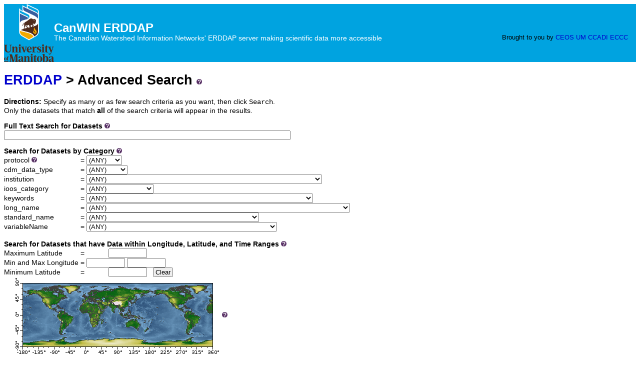

--- FILE ---
content_type: text/html;charset=UTF-8
request_url: https://canwinerddap.ad.umanitoba.ca/erddap/search/advanced.html?page=1&itemsPerPage=1000
body_size: 65987
content:
<!DOCTYPE html>
<html lang="en-US">
<head>
<meta charset="UTF-8">
<title>ERDDAP - Advanced Search</title>
<link rel="shortcut icon" href="https://CanWINerddap.ad.umanitoba.ca/erddap/images/favicon.ico">
<link href="https://CanWINerddap.ad.umanitoba.ca/erddap/images/erddap2.css" rel="stylesheet" type="text/css">
<meta name="viewport" content="width=device-width, initial-scale=1">
</head>
<body>
<table class="compact nowrap" style="width:100%; background-color:#00A3E0;"> 
  <tr> 
    <td style="text-align:center; width:80px;"><a rel="bookmark"
      href="https://canwin-datahub.ad.umanitoba.ca/"><img 
      title="Canadian Watershed Information Network, University of Manitoba" 
      src="https://CanWINerddap.ad.umanitoba.ca/erddap/images/UM_Logo_100.png" alt="UM Logo"
      style="vertical-align:middle;"></a></td> 
    <td style="text-align:left; font-size:x-large; color:#FFFFFF; ">
      <strong>CanWIN ERDDAP</strong>
      <br><small><small><small>The Canadian Watershed Information Networks' ERDDAP server making scientific data more accessible</small></small></small>
      </td> 
    <td style="text-align:right; font-size:small;"> 
       &nbsp; &nbsp;
      <br>Brought to you by 
      <a title="Centre for Earth Observation Science" rel="bookmark"
      href="https://umanitoba.ca/earth-observation-science/">CEOS</a>   
      <a title="University of Manitoba" rel="bookmark"
      href="http://www.umanitoba.ca">UM</a>
      <a title="Canadian Consortium for Data Interoperability" rel="bookmark"
      href="http://www.ccadi.org">CCADI</a>   
      <a title="Environment and Climate Change Canada" rel="bookmark"
      href="https://www.canada.ca/en/environment-climate-change.html">ECCC</a>
      &nbsp; &nbsp;
      </td> 
  </tr> 
</table>
<!-- Big HTML tooltips are generated with wz_tooltip from 
    http://wztip.info/index.php/Main_Page (LGPL license) -->
<script src="https://CanWINerddap.ad.umanitoba.ca/erddap/images/wz_tooltip.js"></script>

<div class="standard_width">

<h1 class="nowrap"><a title="Click here to return to the ERDDAP home page." 
rel="start" href="https://CanWINerddap.ad.umanitoba.ca/erddap/index.html">ERDDAP</a> &gt; Advanced Search <img src="https&#x3a;&#x2f;&#x2f;CanWINerddap&#x2e;ad&#x2e;umanitoba&#x2e;ca&#x2f;erddap&#x2f;images&#x2f;QuestionMark&#x2e;jpg" alt="&#x3f;" onmouseover="Tip('<div class=&quot;narrow_max_width&quot;>Advanced Search combines all of the search techniques and adds searches for datasets that have data within longitude, latitude, and time ranges, so you can search for datasets based on many different criteria simultaneously.</div>')" onmouseout="UnTip()"  >
</h1>


<strong>Directions:</strong> Specify as many or as few search criteria as you want, then click <kbd>Search</kbd>.
<br>Only the datasets that match <strong>all</strong> of the search criteria will appear in the results.
<noscript><div style="color:red"><strong>To work correctly, this web page requires that JavaScript be enabled in your browser.</strong> Please:
<br>1) Enable JavaScript in your browser:
<br>&nbsp;&nbsp;&nbsp;&nbsp;&nbsp; &bull; Chrome: "Settings : Show advanced settings : Privacy / Content settings : JavaScript"
<br>&nbsp;&nbsp;&nbsp;&nbsp;&nbsp; &bull; Firefox: (it should be always on!)"
<br>&nbsp;&nbsp;&nbsp;&nbsp;&nbsp; &bull; Internet Explorer: "Tools : Internet Options : Security : Internet : Custom level :
<br>&nbsp;&nbsp;&nbsp;&nbsp;&nbsp;&nbsp;&nbsp;&nbsp;&nbsp; Sripting/ Active Scripting : Enable : OK : OK"
<br>&nbsp;&nbsp;&nbsp;&nbsp;&nbsp; &bull; Opera: "Settings : Websites : JavaScript"
<br>&nbsp;&nbsp;&nbsp;&nbsp;&nbsp; &bull; Safari: "Safari : Preferences : Security : Enable JavaScript"
<br>2) Reload this web page.
<br>&nbsp;</div>
</noscript>

<form name="f1" method="GET"
  action="https&#x3a;&#x2f;&#x2f;CanWINerddap&#x2e;ad&#x2e;umanitoba&#x2e;ca&#x2f;erddap&#x2f;search&#x2f;advanced&#x2e;html"  >

<input type="hidden" name="page" value="1" >
<input type="hidden" name="itemsPerPage" value="1000" >
<p><strong>Full Text Search for Datasets</strong>
<img src="https&#x3a;&#x2f;&#x2f;CanWINerddap&#x2e;ad&#x2e;umanitoba&#x2e;ca&#x2f;erddap&#x2f;images&#x2f;QuestionMark&#x2e;jpg" alt="&#x3f;" onmouseover="Tip('<div class=&quot;standard_max_width&quot;><strong>Search Hints</strong><ul><li>This is a Google-like search of the datasets\&#39; metadata:&nbsp;&nbsp;Type the words you want to search for, with spaces between the words.&nbsp;&nbsp;ERDDAP will search for the words separately, not as a phrase. <li>To search for a phrase, put double quotes around the phrase (for example, <kbd>&quot;wind speed&quot;</kbd>). <li>To exclude datasets with a specific word, use <kbd>-<i>excludedWord</i></kbd> . To exclude datasets with a specific phrase, use <kbd>-&quot;<i>excluded phrase</i>&quot;</kbd> . <li>Don\&#39;t use <kbd>AND</kbd> between search terms. It is implied. The results will include only the datasets that have all of the specified words and phrases (and none of the excluded words and phrases) in the dataset\&#39;s metadata (data about the dataset). <li>Searches are not case-sensitive. <li>To find just grid or just table datasets, include <kbd>protocol=griddap</kbd> or <kbd>protocol=tabledap</kbd> in your search. <li>This ERDDAP is using searchEngine=original. <li>In this ERDDAP, you can search for any part of a word. For example, searching for <kbd>spee</kbd> will find datasets with <kbd>speed</kbd> and datasets with <kbd>WindSpeed</kbd>. <li>In this ERDDAP, the last word in a phrase may be a partial word. For&nbsp;&nbsp;example, to find datasets from a specific website (usually the start of the datasetID), include (for example) <kbd>&quot;datasetID=<i>erd</i>&quot;</kbd> in your search. </ul></div>')" onmouseout="UnTip()"  >

<br><input type="text" name="searchFor" value=""
   onmouseover="Tip('Like Google search, enter space-separated word(s), for example, &quot;noaa wind&quot;.')" onmouseout="UnTip()"  
  size="70" maxlength="255"  >
&nbsp;
<table class="compact nowrap">
<tr>
  <td colspan="2"><strong>Search for Datasets by Category</strong>
<img src="https&#x3a;&#x2f;&#x2f;CanWINerddap&#x2e;ad&#x2e;umanitoba&#x2e;ca&#x2f;erddap&#x2f;images&#x2f;QuestionMark&#x2e;jpg" alt="&#x3f;" onmouseover="Tip('<div class=&quot;narrow_max_width&quot;>Datasets can be categorized in different ways based on the values of various metadata attributes. <p>Most datasets have multiple values for some attributes, for example, the &quot;long_name&quot; associated with each variable. To search for more than one value, enter additional values in the Full Text text field above, e.g., <kbd>&quot;long_name=Sea Surface Temperature&quot;</kbd>.</div>')" onmouseout="UnTip()"  >
  </td>
</tr>
<tr>
  <td class="N" style="width:20%;">protocol 
<img src="https&#x3a;&#x2f;&#x2f;CanWINerddap&#x2e;ad&#x2e;umanitoba&#x2e;ca&#x2f;erddap&#x2f;images&#x2f;QuestionMark&#x2e;jpg" alt="&#x3f;" onmouseover="Tip('<div class=&quot;standard_max_width&quot;>Protocols are the standards which specify how to request data.&nbsp;&nbsp; Different protocols are appropriate for different types of data and for different client applications. <p><strong>griddap</strong> - Griddap lets you use the OPeNDAP hyperslab protocol to request data subsets, graphs, and maps from gridded datasets (for example, satellite data and climate model data). <p><strong>tabledap</strong> - Tabledap lets you use the OPeNDAP constraint/selection protocol to request data subsets, graphs, and maps from tabular datasets (for example, buoy data). <p><strong>WMS</strong> - The Web Map Service (WMS) lets you request an image with data plotted on a map.</div>')" onmouseout="UnTip()"  >

  </td>
  <td style="width:80%;">&nbsp;=&nbsp;<select name="protocol" size="1"  >
<option selected="selected">(ANY)
<option>griddap
<option>tabledap
<option>WMS
</select>  </td>
</tr>
<tr>
  <td class="N">cdm_data_type</td>
  <td>&nbsp;=&nbsp;<select name="cdm&#x5f;data&#x5f;type" size="1"  >
<option selected="selected">(ANY)
<option>grid
<option>other
<option>point
<option>timeseries
</select>  </td>
</tr>
<tr>
  <td class="N">institution</td>
  <td>&nbsp;=&nbsp;<select name="institution" size="1"  >
<option selected="selected">(ANY)
<option>_
<option>centre_for_earth_observation_science
<option>centre_for_earth_observation_science_-_university_of_manitoba
<option>centre_for_earth_observation_science_ceos_
<option>centre_for_earth_observation_science_university_of_manitoba
<option>ceos
<option>dfo_meds
<option>eccc
<option>environment_and_climate_change_canada
<option>international_council_for_science_scientific_committee_on_oceanic_research
<option>lake_winnipeg_foundation
<option>nasa_gsfc_obpg
</select>  </td>
</tr>
<tr>
  <td class="N">ioos_category</td>
  <td>&nbsp;=&nbsp;<select name="ioos&#x5f;category" size="1"  >
<option selected="selected">(ANY)
<option>co2
<option>currents
<option>dissolved_nutrients
<option>dissolved_o2
<option>ice_distribution
<option>identifier
<option>location
<option>meteorology
<option>ocean_color
<option>optical_properties
<option>other
<option>pressure
<option>quality
<option>salinity
<option>statistics
<option>surface_waves
<option>temperature
<option>time
<option>unknown
<option>wind
</select>  </td>
</tr>
<tr>
  <td class="N">keywords</td>
  <td>&nbsp;=&nbsp;<select name="keywords" size="1"  >
<option selected="selected">(ANY)
<option>2017-2018
<option>2019
<option>_null
<option>a_18o_per_mille
<option>a_18o_result_value_qualifier
<option>active
<option>aerial_photographs
<option>air
<option>air_pressure
<option>air_pressure_corrected
<option>air_temperature
<option>algae
<option>alk
<option>alk_l
<option>alkalinity
<option>alkalinity_micromol_kg
<option>altika
<option>altimetry
<option>americal
<option>ammonia
<option>ammonium
<option>amt
<option>ara
<option>arctic
<option>arctic_ocean
<option>atmosphere
<option>atmosphere_atmospheric_pressure_atmospheric_pressure_measurements
<option>atmosphere_atmospheric_pressure_sea_level_pressure
<option>atmosphere_atmospheric_pressure_static_pressure
<option>atmosphere_atmospheric_temperature_air_temperature
<option>atmosphere_atmospheric_temperature_surface_air_temperature
<option>atmosphere_atmospheric_water_vapor_humidity
<option>atmosphere_atmospheric_winds_surface_winds
<option>atmospheric
<option>atms
<option>atms2
<option>available
<option>average
<option>avg_air_temp_pst10mts
<option>avg_air_temp_pst10mts_1
<option>avg_air_temp_pst10mts_1_data_flag
<option>avg_air_temp_pst10mts_1_qa_summary
<option>avg_air_temp_pst10mts_data_flag
<option>avg_air_temp_pst10mts_qa_summary
<option>avg_batry_volt_pst10mts
<option>avg_batry_volt_pst10mts_1
<option>avg_batry_volt_pst10mts_1_data_flag
<option>avg_batry_volt_pst10mts_1_qa_summary
<option>avg_batry_volt_pst10mts_data_flag
<option>avg_batry_volt_pst10mts_qa_summary
<option>avg_crnt_volt_pst10mts
<option>avg_crnt_volt_pst10mts_1
<option>avg_max_wave_hgt_pst20mts
<option>avg_max_wave_hgt_pst20mts_1
<option>avg_max_wave_hgt_pst20mts_1_data_flag
<option>avg_max_wave_hgt_pst20mts_1_qa_summary
<option>avg_max_wave_hgt_pst20mts_data_flag
<option>avg_max_wave_hgt_pst20mts_qa_summary
<option>avg_max_wave_pd_pst20mts
<option>avg_max_wave_pd_pst20mts_1
<option>avg_max_wave_pd_pst20mts_1_data_flag
<option>avg_max_wave_pd_pst20mts_1_qa_summary
<option>avg_max_wave_pd_pst20mts_data_flag
<option>avg_max_wave_pd_pst20mts_qa_summary
<option>avg_mslp_pst10mts
<option>avg_mslp_pst10mts_1
<option>avg_mslp_pst10mts_1_data_flag
<option>avg_mslp_pst10mts_1_qa_summary
<option>avg_mslp_pst10mts_data_flag
<option>avg_mslp_pst10mts_qa_summary
<option>avg_sea_sfc_temp_pst10mts
<option>avg_sea_sfc_temp_pst10mts_1
<option>avg_sea_sfc_temp_pst10mts_1_data_flag
<option>avg_sea_sfc_temp_pst10mts_1_qa_summary
<option>avg_sea_sfc_temp_pst10mts_data_flag
<option>avg_sea_sfc_temp_pst10mts_qa_summary
<option>avg_solr_panl_crnt_pst10mts
<option>avg_solr_panl_crnt_pst10mts_1
<option>avg_solr_panl_crnt_pst10mts_1_data_flag
<option>avg_solr_panl_crnt_pst10mts_1_qa_summary
<option>avg_solr_panl_crnt_pst10mts_data_flag
<option>avg_solr_panl_crnt_pst10mts_qa_summary
<option>avg_stn_pres_pst10mts
<option>avg_stn_pres_pst10mts_1
<option>avg_stn_pres_pst10mts_1_data_flag
<option>avg_stn_pres_pst10mts_1_qa_summary
<option>avg_stn_pres_pst10mts_2
<option>avg_stn_pres_pst10mts_2_data_flag
<option>avg_stn_pres_pst10mts_2_qa_summary
<option>avg_stn_pres_pst10mts_data_flag
<option>avg_stn_pres_pst10mts_qa_summary
<option>avg_wave_hgt_pst20mts
<option>avg_wave_hgt_pst20mts_1
<option>avg_wave_hgt_pst20mts_1_data_flag
<option>avg_wave_hgt_pst20mts_1_qa_summary
<option>avg_wave_hgt_pst20mts_data_flag
<option>avg_wave_hgt_pst20mts_qa_summary
<option>avg_wave_pd_pst20mts
<option>avg_wave_pd_pst20mts_1
<option>avg_wave_pd_pst20mts_1_data_flag
<option>avg_wave_pd_pst20mts_1_qa_summary
<option>avg_wave_pd_pst20mts_data_flag
<option>avg_wave_pd_pst20mts_qa_summary
<option>avg_wnd_dir_pst10mts
<option>avg_wnd_dir_pst10mts_1
<option>avg_wnd_dir_pst10mts_1_data_flag
<option>avg_wnd_dir_pst10mts_1_qa_summary
<option>avg_wnd_dir_pst10mts_2
<option>avg_wnd_dir_pst10mts_2_data_flag
<option>avg_wnd_dir_pst10mts_2_qa_summary
<option>avg_wnd_dir_pst10mts_data_flag
<option>avg_wnd_dir_pst10mts_qa_summary
<option>avg_wnd_spd_pst10mts
<option>avg_wnd_spd_pst10mts_1
<option>avg_wnd_spd_pst10mts_1_data_flag
<option>avg_wnd_spd_pst10mts_1_qa_summary
<option>avg_wnd_spd_pst10mts_2
<option>avg_wnd_spd_pst10mts_2_data_flag
<option>avg_wnd_spd_pst10mts_2_qa_summary
<option>avg_wnd_spd_pst10mts_data_flag
<option>avg_wnd_spd_pst10mts_qa_summary
<option>avg_wtr_lvl_snsr_volt_pst10mts
<option>avg_wtr_lvl_snsr_volt_pst10mts_1
<option>avg_wtr_lvl_snsr_volt_pst10mts_1_data_flag
<option>avg_wtr_lvl_snsr_volt_pst10mts_1_qa_summary
<option>avg_wtr_lvl_snsr_volt_pst10mts_data_flag
<option>avg_wtr_lvl_snsr_volt_pst10mts_qa_summary
<option>avos
<option>bag
<option>bag_mass_to_subtract_or_0
<option>bag_mass_to_subtract_or_0_result_value_qualifier
<option>bathymetry
<option>batry
<option>battery
<option>battery_voltage_v
<option>baysys
<option>beacon
<option>beacon_id
<option>beaufort_sea
<option>beluga
<option>biogeochemical
<option>biology
<option>biosphere
<option>biosphere_vegetation_photosynthetically_active_radiation
<option>boat
<option>bottle
<option>bottom
<option>bottom_depth_m
<option>buoy
<option>buoy_typ
<option>cal
<option>canada
<option>canadian
<option>canadian_arctic_arctic
<option>carbon
<option>carbon_dioxide
<option>carbonate
<option>cast
<option>cdom
<option>cdom_fluor_mg_m3
<option>celsius
<option>center
<option>centre
<option>ceos
<option>change
<option>char
<option>chemistry
<option>chl_a_water_isfluor_mg_m3
<option>chlorophyll
<option>churchill
<option>climate
<option>climate_change
<option>climate_model
<option>cmip6
<option>co2
<option>coastal_dynamics
<option>color
<option>colored
<option>comments
<option>concentration
<option>concentration_of_chlorophyll_in_sea_water
<option>cond
<option>cond_ms_cm
<option>cond_s_m
<option>corrected
<option>corrected_mass_of_snow
<option>corrected_mass_of_snow_result_value_qualifier
<option>crnt
<option>crnt_buoy_lat
<option>crnt_buoy_lat_data_flag
<option>crnt_buoy_lat_qa_summary
<option>crnt_buoy_long
<option>crnt_buoy_long_data_flag
<option>crnt_buoy_long_qa_summary
<option>cruise
<option>cryosat-2
<option>cryosphere
<option>cryosphere_snow_ice_snow_density
<option>currents
<option>cutter
<option>cutter_volume
<option>cutter_volume_result_value_qualifier
<option>cyclone
<option>data
<option>datamart
<option>date
<option>date_tm
<option>dbar
<option>density
<option>depth
<option>depth_bot_cm
<option>depth_from_snow_ice_interface
<option>depth_from_snow_ice_interface_end
<option>depth_from_snow_ice_interface_result_value_qualifier
<option>depth_from_snow_ice_interface_start
<option>depth_m
<option>depth_top_cm
<option>dic
<option>dic_micromol_kg
<option>dic_result_value_qualifier
<option>dic_um_l
<option>dioxide
<option>dir
<option>direction
<option>disp
<option>diss
<option>dissinorgn_result_value_qualifier
<option>dissinorgn_um_l
<option>dissolved
<option>dissolved_nutrients
<option>dissolved_o2
<option>distance
<option>distance_m
<option>distance_result_value_type
<option>distribution
<option>downwelling
<option>drone
<option>dryt
<option>earth
<option>eastern
<option>eelgrass
<option>elev
<option>environment
<option>extended
<option>file
<option>filt
<option>flag
<option>flight
<option>floor
<option>fluor
<option>flux
<option>foundation
<option>freshwaters
<option>frouin
<option>geophysical
<option>geotraces
<option>goddard
<option>ground
<option>group
<option>gsfc
<option>gspd
<option>gspd2
<option>heat
<option>heat_flux
<option>hgt
<option>hudson_bay
<option>humidity
<option>hydrosphere
<option>i-s
<option>ice
<option>ice_beacon
<option>ice_distribution
<option>identifier
<option>image
<option>imagery
<option>images
<option>imaging
<option>inorg
<option>internal
<option>internal_temperature_c
<option>kennedy
<option>kuka
<option>kuka_radar
<option>l3
<option>laboratory
<option>lake
<option>lastmodified
<option>lat_data_flag
<option>lat_qa_summary
<option>latitude
<option>latitude_north_dd
<option>level
<option>level-3
<option>libar
<option>local
<option>lon
<option>long
<option>long_data_flag
<option>long_qa_summary
<option>longitude
<option>longitude_degrees_east
<option>longitude_east
<option>longitude_east_dd
<option>lvl
<option>manitoba
<option>mapped
<option>marsh
<option>mass
<option>mass_concentration_of_phosphate_in_sea_water
<option>mass_of_snow
<option>mass_of_snow_result_value_qualifier
<option>matter
<option>max
<option>max_avg_wnd_spd_pst10mts
<option>max_avg_wnd_spd_pst10mts_1
<option>max_avg_wnd_spd_pst10mts_1_data_flag
<option>max_avg_wnd_spd_pst10mts_1_qa_summary
<option>max_avg_wnd_spd_pst10mts_2
<option>max_avg_wnd_spd_pst10mts_2_data_flag
<option>max_avg_wnd_spd_pst10mts_2_qa_summary
<option>max_avg_wnd_spd_pst10mts_data_flag
<option>max_avg_wnd_spd_pst10mts_qa_summary
<option>measurements
<option>meteorological
<option>meteorology
<option>microatm
<option>microbes
<option>micromol
<option>mille
<option>model
<option>modeling
<option>moderate
<option>modified
<option>modis
<option>mole
<option>mole_concentration_of_ammonium_in_sea_water
<option>mole_concentration_of_nitrate_in_sea_water
<option>mole_concentration_of_nitrite_in_sea_water
<option>moored
<option>msc
<option>msc_id
<option>msc_id_data_flag
<option>msc_id_qa_summary
<option>mslp
<option>n02
<option>nam
<option>namao
<option>name
<option>nasa
<option>netley
<option>netley-libar
<option>nh4
<option>nh4_result_value_qualifier
<option>nh4_um_l
<option>nitrate
<option>nitrite
<option>no2
<option>no2_result_value_qualifier
<option>no2_um_l
<option>no3
<option>no3_result_value_qualifier
<option>no3_um_l
<option>north
<option>number
<option>nutrients
<option>o2
<option>o_18o_per_mille
<option>obpg
<option>observation
<option>ocean
<option>ocean_color
<option>oceans
<option>oceans_bathymetry_seafloor_topography_bathymetry
<option>oceans_ocean_chemistry_ammonia
<option>oceans_ocean_chemistry_chlorophyll
<option>oceans_ocean_chemistry_nitrate
<option>oceans_ocean_chemistry_phosphate
<option>oceans_ocean_optics_ocean_color
<option>oceans_salinity_density_salinity
<option>omega
<option>omega_ara
<option>omega_cal
<option>optical
<option>optical_properties
<option>optics
<option>organic
<option>organisation
<option>orientation
<option>oxygen
<option>p_sal_psu
<option>panl
<option>par
<option>pco2_microatm
<option>per
<option>phosphate
<option>photon
<option>photosynthetic
<option>photosynthetically
<option>pht_i_s
<option>physical
<option>phytoplankton
<option>pk_wave_hgt_pst20mts
<option>pk_wave_hgt_pst20mts_1
<option>pk_wave_hgt_pst20mts_1_data_flag
<option>pk_wave_hgt_pst20mts_1_qa_summary
<option>pk_wave_hgt_pst20mts_data_flag
<option>pk_wave_hgt_pst20mts_qa_summary
<option>pk_wave_pd_pst20mts
<option>pk_wave_pd_pst20mts_1
<option>pk_wave_pd_pst20mts_1_data_flag
<option>pk_wave_pd_pst20mts_1_qa_summary
<option>pk_wave_pd_pst20mts_data_flag
<option>pk_wave_pd_pst20mts_qa_summary
<option>platform
<option>platform_name
<option>platform_orientation
<option>platform_speed_wrt_ground
<option>po4
<option>po4_filt_result_value_qualifier
<option>po4_filt_um_l
<option>polynya
<option>practical
<option>pres
<option>pres_tend_amt_pst3hrs
<option>pres_tend_amt_pst3hrs_1
<option>pres_tend_amt_pst3hrs_1_data_flag
<option>pres_tend_amt_pst3hrs_1_qa_summary
<option>pres_tend_amt_pst3hrs_data_flag
<option>pres_tend_amt_pst3hrs_qa_summary
<option>pres_tend_char_pst3hrs
<option>pres_tend_char_pst3hrs_data_flag
<option>pres_tend_char_pst3hrs_qa_summary
<option>pressure
<option>pressure_db
<option>pressure_dbar
<option>primary_production
<option>processing
<option>project
<option>project_name
<option>properties
<option>pst10mts
<option>pst20mts
<option>pst3hrs
<option>psu
<option>q_flag
<option>qualifier
<option>quality
<option>radar
<option>radar_altimeter
<option>radiation
<option>ranges
<option>realtime
<option>relative
<option>relative_humidity
<option>relwinddirfrom
<option>remote_sensing
<option>remote_sensing_data
<option>resolution
<option>result
<option>result_time
<option>rivers
<option>rpt
<option>rpt_typ
<option>sal
<option>sal_psu
<option>salinity
<option>salinity_result_value_qualifier
<option>salinom
<option>salinomsal_psu
<option>salinomsal_result_value_qualifier
<option>sample
<option>sample_depth_m
<option>sampling
<option>satellite
<option>scan
<option>science
<option>sea
<option>sea_floor_depth
<option>sea_ice
<option>sea_water_practical_salinity
<option>seafloor
<option>seastate
<option>seasurfaceheight
<option>seasurfacetemperature
<option>seawater
<option>sediment
<option>sensor_table_number
<option>senx
<option>sfc
<option>shim
<option>sig
<option>sig_wave_hgt_pst20mts
<option>sig_wave_hgt_pst20mts_1
<option>sig_wave_hgt_pst20mts_1_data_flag
<option>sig_wave_hgt_pst20mts_1_qa_summary
<option>sig_wave_hgt_pst20mts_data_flag
<option>sig_wave_hgt_pst20mts_qa_summary
<option>sig_wave_pd_pst20mts
<option>sig_wave_pd_pst20mts_1
<option>sig_wave_pd_pst20mts_1_data_flag
<option>sig_wave_pd_pst20mts_1_qa_summary
<option>sig_wave_pd_pst20mts_data_flag
<option>sig_wave_pd_pst20mts_qa_summary
<option>siox_result_value_qualifier
<option>siox_um_l
<option>site
<option>site_id
<option>size
<option>smi
<option>snow
<option>snow_density
<option>snow_density_result_value_qualifier
<option>snsr
<option>solr
<option>source
<option>space
<option>spd
<option>spectroradiometer
<option>speed
<option>speed_m_s
<option>speed_result_value_type
<option>sstp
<option>standard
<option>static
<option>station
<option>statistics
<option>stn
<option>stn_elev
<option>stn_elev_data_flag
<option>stn_elev_qa_summary
<option>stn_id
<option>stn_nam
<option>stn_typ
<option>study
<option>subsurfacetemperature
<option>subtract
<option>summary
<option>surface
<option>surface_downwelling_photosynthetic_photon_flux_in_air
<option>surface_waves
<option>synop
<option>table
<option>temp
<option>temp90
<option>temp_c
<option>temperature
<option>temperature_celsius
<option>temperature_result_value_qualifier
<option>tend
<option>terrestrial
<option>terrestrial_hydrosphere_snow_ice_snow_density
<option>test
<option>thermosalinograph
<option>time
<option>time2
<option>time_utc
<option>topography
<option>tot
<option>totalk_l_result_value_qualifier
<option>totalk_l_um_l
<option>typ
<option>type
<option>unit
<option>university
<option>v
<option>value
<option>vapor
<option>vcar
<option>vcmx
<option>vegetation
<option>vert
<option>videos
<option>volt
<option>voltage
<option>volume
<option>vtp
<option>vtpk
<option>vwh
<option>water
<option>water_depth
<option>water_temperature
<option>wave
<option>waveforms
<option>waves
<option>wc_disso2_um_l
<option>wc_temp90_degc
<option>wdir
<option>wdir2
<option>william
<option>wind
<option>wind_from_direction
<option>wind_speed
<option>winddirfrom
<option>winds
<option>winnipeg
<option>wmo
<option>wmo_identifier_extended
<option>wmo_identifier_extended_data_flag
<option>wmo_identifier_extended_qa_summary
<option>wmo_synop_id
<option>wnd
<option>wnd_snsr_vert_disp
<option>wnd_snsr_vert_disp_1
<option>wnd_snsr_vert_disp_1_data_flag
<option>wnd_snsr_vert_disp_1_qa_summary
<option>wnd_snsr_vert_disp_2
<option>wnd_snsr_vert_disp_2_data_flag
<option>wnd_snsr_vert_disp_2_qa_summary
<option>wnd_snsr_vert_disp_data_flag
<option>wnd_snsr_vert_disp_qa_summary
<option>world
<option>wrt
<option>wspd
<option>wss
<option>wtr
</select>  </td>
</tr>
<tr>
  <td class="N">long_name</td>
  <td>&nbsp;=&nbsp;<select name="long&#x5f;name" size="1"  >
<option selected="selected">(ANY)
<option>10-min_average_air_temperature
<option>10-minute_average_battery_voltage
<option>10-minute_average_current_voltage
<option>10-minute_average_mean_sea_level_pressure
<option>10-minute_average_solar_panel_current
<option>10-minute_average_stationpressure
<option>10-minute_average_wind_speed
<option>10-minute_maximum_average_wind_speed
<option>10-minute_sea_surface_temperature
<option>10-minute_vector_average_wind_direction
<option>18_o_per_mille
<option>18_o_result_value_qualifier
<option>20-minute_average_wave_height
<option>20-minute_average_wave_period
<option>20-minute_maximum_average_wave_height
<option>20-minute_maximum_average_wave_period
<option>20-minute_peak_wave_height
<option>20-minute_peak_wave_period
<option>20-minute_significant_wave_height
<option>20-minute_significant_wave_period
<option>3-hour_pressure_tendency_characteristic
<option>3-hour_pressuren_tendency_amount
<option>3-hour_pressurent_tendency_amount
<option>_null
<option>air_pressure
<option>air_temperature
<option>alk
<option>alk_result_value_qualifier
<option>alkalinity_micromol_kg
<option>altitude
<option>ammonium_result_value_qualifier
<option>atmospheric_pressure_at_sea_level
<option>average_compass_heading_past_10_minutes
<option>average_compass_heading_past_10_minutes_1
<option>average_compass_heading_past_10_minutes_1_data_flag
<option>average_compass_heading_past_10_minutes_1_qa
<option>average_compass_heading_past_10_minutes_2
<option>average_compass_heading_past_10_minutes_2_data_flag
<option>average_compass_heading_past_10_minutes_2_qa
<option>average_compass_heading_past_10_minutes_data_flag
<option>average_compass_heading_past_10_minutes_qa
<option>average_obstruction_lamp_current_past_10_minutes
<option>average_obstruction_lamp_current_past_10_minutes_data_flag
<option>average_obstruction_lamp_current_past_10_minutes_qa
<option>average_significant_wave_height_past_20_minutes
<option>average_significant_wave_height_past_20_minutes_data_flag
<option>average_significant_wave_height_past_20_minutes_qa
<option>average_significant_wave_period_past_20_minutes
<option>average_significant_wave_period_past_20_minutes_data_flag
<option>average_significant_wave_period_past_20_minutes_qa
<option>average_spectral_wave_period_past_20_minutes
<option>average_spectral_wave_period_past_20_minutes_data_flag
<option>average_spectral_wave_period_past_20_minutes_qa
<option>average_wave_direction_past_20_minutes
<option>average_wave_direction_past_20_minutes_data_flag
<option>average_wave_direction_past_20_minutes_qa
<option>average_wave_direction_spread_past_20_minutes
<option>average_wave_direction_spread_past_20_minutes_data_flag
<option>average_wave_direction_spread_past_20_minutes_qa
<option>avg_air_temp_pst10mts_1
<option>avg_air_temp_pst10mts_1_data_flag
<option>avg_air_temp_pst10mts_1_qa_summary
<option>avg_air_temp_pst10mts_data_flag
<option>avg_air_temp_pst10mts_qa_summary
<option>avg_batry_volt_pst10mts_1
<option>avg_batry_volt_pst10mts_1_data_flag
<option>avg_batry_volt_pst10mts_1_qa_summary
<option>avg_batry_volt_pst10mts_data_flag
<option>avg_batry_volt_pst10mts_qa_summary
<option>avg_max_wave_hgt_pst20mts_1_data_flag
<option>avg_max_wave_hgt_pst20mts_1_qa_summary
<option>avg_max_wave_hgt_pst20mts_data_flag
<option>avg_max_wave_hgt_pst20mts_qa_summary
<option>avg_max_wave_pd_pst20mts_1_data_flag
<option>avg_max_wave_pd_pst20mts_1_qa_summary
<option>avg_max_wave_pd_pst20mts_data_flag
<option>avg_max_wave_pd_pst20mts_qa_summary
<option>avg_mslp_pst10mts_1_data_flag
<option>avg_mslp_pst10mts_1_qa_summary
<option>avg_mslp_pst10mts_data_flag
<option>avg_mslp_pst10mts_qa_summary
<option>avg_sea_sfc_temp_pst10mts_1
<option>avg_sea_sfc_temp_pst10mts_1_data_flag
<option>avg_sea_sfc_temp_pst10mts_1_qa_summary
<option>avg_sea_sfc_temp_pst10mts_data_flag
<option>avg_sea_sfc_temp_pst10mts_qa_summary
<option>avg_solr_panl_crnt_pst10mts_1
<option>avg_solr_panl_crnt_pst10mts_1_data_flag
<option>avg_solr_panl_crnt_pst10mts_1_qa_summary
<option>avg_solr_panl_crnt_pst10mts_data_flag
<option>avg_solr_panl_crnt_pst10mts_qa_summary
<option>avg_stn_pres_pst10mts_1
<option>avg_stn_pres_pst10mts_1_data_flag
<option>avg_stn_pres_pst10mts_1_qa_summary
<option>avg_stn_pres_pst10mts_2
<option>avg_stn_pres_pst10mts_2_data_flag
<option>avg_stn_pres_pst10mts_2_qa_summary
<option>avg_stn_pres_pst10mts_data_flag
<option>avg_stn_pres_pst10mts_qa_summary
<option>avg_wave_hgt_pst20mts_1_data_flag
<option>avg_wave_hgt_pst20mts_1_qa_summary
<option>avg_wave_hgt_pst20mts_data_flag
<option>avg_wave_hgt_pst20mts_qa_summary
<option>avg_wave_pd_pst20mts_1_data_flag
<option>avg_wave_pd_pst20mts_1_qa_summary
<option>avg_wave_pd_pst20mts_data_flag
<option>avg_wave_pd_pst20mts_qa_summary
<option>avg_wnd_dir_pst10mts_1_data_flag
<option>avg_wnd_dir_pst10mts_1_qa_summary
<option>avg_wnd_dir_pst10mts_2_data_flag
<option>avg_wnd_dir_pst10mts_2_qa_summary
<option>avg_wnd_dir_pst10mts_data_flag
<option>avg_wnd_dir_pst10mts_qa_summary
<option>avg_wnd_spd_pst10mts_1_data_flag
<option>avg_wnd_spd_pst10mts_1_qa_summary
<option>avg_wnd_spd_pst10mts_2_data_flag
<option>avg_wnd_spd_pst10mts_2_qa_summary
<option>avg_wnd_spd_pst10mts_data_flag
<option>avg_wnd_spd_pst10mts_qa_summary
<option>avg_wtr_lvl_snsr_volt_pst10mts
<option>avg_wtr_lvl_snsr_volt_pst10mts_1
<option>avg_wtr_lvl_snsr_volt_pst10mts_1_data_flag
<option>avg_wtr_lvl_snsr_volt_pst10mts_1_qa_summary
<option>avg_wtr_lvl_snsr_volt_pst10mts_data_flag
<option>avg_wtr_lvl_snsr_volt_pst10mts_qa_summary
<option>bad_wind_samples_1
<option>bad_wind_samples_1_data_flag
<option>bad_wind_samples_1_qa
<option>bad_wind_samples_2
<option>bad_wind_samples_2_data_flag
<option>bad_wind_samples_2_qa
<option>bag_mass_to_subtract_or_0
<option>bag_mass_to_subtract_or_0_result_value_qualifier
<option>battery_voltage_v
<option>beacon_id
<option>bot_s_psu
<option>bot_s_psu_result_value_qualifier
<option>bottle
<option>bottom_depth_m
<option>cast
<option>cdom_fluor_mg_m3
<option>centered_time
<option>characteristic_significant_wave_height
<option>characteristic_significant_wave_height_reported_by_the_buoy_
<option>comments
<option>compass_1
<option>compass_1_qa
<option>compass_2
<option>compass_2_qa
<option>concentration_of_chlorophyll_in_sea_water
<option>cond_m_s_cm
<option>cond_s_m
<option>corrected_mass_of_snow
<option>corrected_mass_of_snow_result_value_qualifier
<option>crnt_buoy_lat_data_flag
<option>crnt_buoy_lat_qa_summary
<option>crnt_buoy_long_data_flag
<option>crnt_buoy_long_qa_summary
<option>cruise
<option>ctdsal_psu
<option>current_buoy_latitude
<option>current_buoy_longitude
<option>cutter_volume
<option>cutter_volume_result_value_qualifier
<option>data_source
<option>date
<option>date_and_time
<option>date_time
<option>date_yyyymmdd_
<option>delta_18_o_h2_o
<option>delta_18_o_h2_o_result_value_qualifier
<option>depth
<option>dic_micromol_kg
<option>dic_result_value_qualifier
<option>dic_um_l
<option>direction_degrees
<option>direction_from_which_the_wind_is_blowing
<option>direction_result_value_type
<option>diss_inorg_n_result_value_qualifier
<option>diss_inorg_n_um_l
<option>distance_m
<option>distance_result_value_type
<option>dry_bulb_temperature
<option>file_name
<option>file_type
<option>fix
<option>gust_wind_speed
<option>horizontal_scalar_wind_speed
<option>horizontal_wind_speed
<option>internal_temperature_c
<option>kd_par
<option>kd_par_result_value_qualifier
<option>last_modified
<option>latitude
<option>longitude
<option>mass_concentration_of_phosphate_in_sea_water
<option>mass_concentration_of_silicate_in_sea_water
<option>mass_of_snow
<option>mass_of_snow_result_value_qualifier
<option>max_avg_wnd_spd_pst10mts_1_data_flag
<option>max_avg_wnd_spd_pst10mts_1_qa_summary
<option>max_avg_wnd_spd_pst10mts_2_data_flag
<option>max_avg_wnd_spd_pst10mts_2_qa_summary
<option>max_avg_wnd_spd_pst10mts_data_flag
<option>max_avg_wnd_spd_pst10mts_qa_summary
<option>maximum_wave_crest_height_above_average_water_level_past_20_minutes
<option>maximum_wave_crest_height_above_average_water_level_past_20_minutes_data_flag
<option>maximum_wave_crest_height_above_average_water_level_past_20_minutes_qa
<option>maximum_wind_speed_past_10_minutes
<option>maximum_wind_speed_past_10_minutes_1
<option>maximum_wind_speed_past_10_minutes_1_data_flag
<option>maximum_wind_speed_past_10_minutes_1_qa
<option>maximum_wind_speed_past_10_minutes_2
<option>maximum_wind_speed_past_10_minutes_2_data_flag
<option>maximum_wind_speed_past_10_minutes_2_qa
<option>maximum_wind_speed_past_10_minutes_data_flag
<option>maximum_wind_speed_past_10_minutes_qa
<option>maximum_zero_crossing_wave_height_reported_by_the_buoy_
<option>mole_concentration_of_ammonium_in_sea_water
<option>mole_concentration_of_nitrate_in_sea_water
<option>mole_concentration_of_nitrite_in_sea_water
<option>msc_identifier
<option>nh4_result_value_qualifier
<option>nitrate_result_value_qualifier
<option>nitrite_result_value_qualifier
<option>no2_result_value_qualifier
<option>no3_result_value_qualifier
<option>o_18_o_per_mille
<option>omega_ara
<option>omega_cal
<option>output_table_number_and_parameter_in_the_uri
<option>p_co2_microatm
<option>p_ht_i-s_
<option>p_sal_psu
<option>peak_wave_direction_spread_past_20_minutes
<option>peak_wave_direction_spread_past_20_minutes_data_flag
<option>peak_wave_direction_spread_past_20_minutes_qa
<option>period_of_maximum_wave_height_past_20_minutes
<option>period_of_maximum_wave_height_past_20_minutes_data_flag
<option>period_of_maximum_wave_height_past_20_minutes_qa
<option>phosphate_result_value_qualifier
<option>photosynthetically_available_radiation_r._frouin
<option>pk_wave_hgt_pst20mts_1_data_flag
<option>pk_wave_hgt_pst20mts_1_qa_summary
<option>pk_wave_hgt_pst20mts_data_flag
<option>pk_wave_hgt_pst20mts_qa_summary
<option>pk_wave_pd_pst20mts_1_data_flag
<option>pk_wave_pd_pst20mts_1_qa_summary
<option>pk_wave_pd_pst20mts_data_flag
<option>pk_wave_pd_pst20mts_qa_summary
<option>platform_name
<option>platform_orientation
<option>platform_speed_wrt_ground
<option>po4_filt_result_value_qualifier
<option>pres_tend_amt_pst3hrs_1_data_flag
<option>pres_tend_amt_pst3hrs_1_qa_summary
<option>pres_tend_amt_pst3hrs_data_flag
<option>pres_tend_amt_pst3hrs_qa_summary
<option>pres_tend_char_pst3hrs_data_flag
<option>pres_tend_char_pst3hrs_qa_summary
<option>pressure_db
<option>pressure_dbar
<option>project_name
<option>q_flag
<option>relative_humidity
<option>report_type
<option>sal_psu
<option>salinity_result_value_qualifier
<option>salinom_sal_psu
<option>salinom_sal_result_value_qualifier
<option>sample_date
<option>sample_depth_m
<option>sampling_time
<option>sat
<option>scan
<option>sea_floor_depth
<option>sea_surface_temperature
<option>sea_water_practical_salinity
<option>sea_water_pressure
<option>sea_water_pressure_dbar
<option>sea_water_pressure_result_value_qualifier
<option>sea_water_temperature
<option>sea_water_temperature_result_value_qualifier
<option>si_ox_result_value_qualifier
<option>si_ox_um_l
<option>sig_wave_hgt_pst20mts_1_data_flag
<option>sig_wave_hgt_pst20mts_1_qa_summary
<option>sig_wave_hgt_pst20mts_data_flag
<option>sig_wave_hgt_pst20mts_qa_summary
<option>sig_wave_pd_pst20mts_1_data_flag
<option>sig_wave_pd_pst20mts_1_qa_summary
<option>sig_wave_pd_pst20mts_data_flag
<option>sig_wave_pd_pst20mts_qa_summary
<option>silicate_result_value_qualifier
<option>site_id
<option>size
<option>snow_density
<option>snow_density_result_value_qualifier
<option>spectral_significant_wave_height_past_20_minutes
<option>spectral_significant_wave_height_past_20_minutes_data_flag
<option>spectral_significant_wave_height_past_20_minutes_qa
<option>spectral_wave_energy_period_past_20_minutes
<option>spectral_wave_energy_period_past_20_minutes_data_flag
<option>spectral_wave_energy_period_past_20_minutes_qa
<option>speed_m_s
<option>speed_result_value_type
<option>sstp_q_flags
<option>station
<option>station_elevation
<option>station_id
<option>station_name
<option>stn_typ
<option>sw_sal
<option>sw_sal_result_value_qualifier
<option>temp_c
<option>temperature
<option>temperature_celsius
<option>temperature_result_value_qualifier
<option>tic
<option>tic_result_value_qualifier
<option>time
<option>time_hh24miss_
<option>time_utc
<option>tin
<option>tin_result_value_qualifier
<option>tot_alk_l_result_value_qualifier
<option>tot_alk_l_um_l
<option>type
<option>type_of_buoy
<option>unesco_q_level
<option>url
<option>vertical_displacement_of_the_wind_sensors
<option>watchman_boot_count_past_1_hour
<option>watchman_boot_count_past_1_hour_data_flag
<option>watchman_boot_count_past_1_hour_qa
<option>water_depth
<option>wave_spectrum_peak_period
<option>wave_spectrum_peak_period_reported_by_the_buoy_
<option>wc_diss_o2_um_l
<option>wc_temp90_deg_c
<option>wc_temp_ctd_deg_c
<option>wind_from_direction
<option>wind_speed
<option>wmo_identifier
<option>wmo_identifier_extended
<option>wnd_snsr_vert_disp_1_data_flag
<option>wnd_snsr_vert_disp_1_qa_summary
<option>wnd_snsr_vert_disp_2_data_flag
<option>wnd_snsr_vert_disp_2_qa_summary
<option>wnd_snsr_vert_disp_data_flag
<option>wnd_snsr_vert_disp_qa_summary
</select>  </td>
</tr>
<tr>
  <td class="N">standard_name</td>
  <td>&nbsp;=&nbsp;<select name="standard&#x5f;name" size="1"  >
<option selected="selected">(ANY)
<option>_null
<option>air_pressure
<option>air_temperature
<option>altitude
<option>concentration_of_chlorophyll_in_sea_water
<option>depth
<option>height
<option>latitude
<option>longitude
<option>mass_concentration_of_phosphate_in_sea_water
<option>mass_concentration_of_silicate_in_sea_water
<option>mole_concentration_of_ammonium_in_sea_water
<option>mole_concentration_of_nitrate_in_sea_water
<option>mole_concentration_of_nitrite_in_sea_water
<option>platform_id
<option>platform_name
<option>quality_flag
<option>relative_humidity
<option>sea_water_practical_salinity
<option>sea_water_pressure
<option>sea_water_temperature
<option>snow_density
<option>surface_downwelling_photosynthetic_photon_flux_in_air
<option>tendency_of_air_pressure
<option>time
<option>wind_from_direction
<option>wind_speed
</select>  </td>
</tr>
<tr>
  <td class="N">variableName</td>
  <td>&nbsp;=&nbsp;<select name="variableName" size="1"  >
<option selected="selected">(ANY)
<option>a_18o_per_mille
<option>a_18o_result_value_qualifier
<option>air_pressure
<option>air_pressure_at_mean_sea_level
<option>air_temperature
<option>alk
<option>alk_result_value_qualifier
<option>alkalinity_micromol_kg
<option>altitude_m
<option>altitude_result_value_type
<option>ammonium
<option>ammonium_result_value_qualifier
<option>atms
<option>atms2
<option>avg_air_temp_pst10mts
<option>avg_air_temp_pst10mts_1
<option>avg_air_temp_pst10mts_1_data_flag
<option>avg_air_temp_pst10mts_1_qa_summary
<option>avg_air_temp_pst10mts_data_flag
<option>avg_air_temp_pst10mts_qa_summary
<option>avg_batry_volt_pst10mts
<option>avg_batry_volt_pst10mts_1
<option>avg_batry_volt_pst10mts_1_data_flag
<option>avg_batry_volt_pst10mts_1_qa_summary
<option>avg_batry_volt_pst10mts_data_flag
<option>avg_batry_volt_pst10mts_qa_summary
<option>avg_cmpss_hdng_pst10mts
<option>avg_cmpss_hdng_pst10mts_1
<option>avg_cmpss_hdng_pst10mts_1_data_flag
<option>avg_cmpss_hdng_pst10mts_1_qa_summary
<option>avg_cmpss_hdng_pst10mts_2
<option>avg_cmpss_hdng_pst10mts_2_data_flag
<option>avg_cmpss_hdng_pst10mts_2_qa_summary
<option>avg_cmpss_hdng_pst10mts_data_flag
<option>avg_cmpss_hdng_pst10mts_qa_summary
<option>avg_crnt_volt_pst10mts
<option>avg_crnt_volt_pst10mts_1
<option>avg_max_wave_hgt_pst20mts
<option>avg_max_wave_hgt_pst20mts_1
<option>avg_max_wave_hgt_pst20mts_1_data_flag
<option>avg_max_wave_hgt_pst20mts_1_qa_summary
<option>avg_max_wave_hgt_pst20mts_data_flag
<option>avg_max_wave_hgt_pst20mts_qa_summary
<option>avg_max_wave_pd_pst20mts
<option>avg_max_wave_pd_pst20mts_1
<option>avg_max_wave_pd_pst20mts_1_data_flag
<option>avg_max_wave_pd_pst20mts_1_qa_summary
<option>avg_max_wave_pd_pst20mts_data_flag
<option>avg_max_wave_pd_pst20mts_qa_summary
<option>avg_mslp_pst10mts
<option>avg_mslp_pst10mts_1
<option>avg_mslp_pst10mts_1_data_flag
<option>avg_mslp_pst10mts_1_qa_summary
<option>avg_mslp_pst10mts_data_flag
<option>avg_mslp_pst10mts_qa_summary
<option>avg_obstrn_lamp_crnt_pst10mts
<option>avg_obstrn_lamp_crnt_pst10mts_data_flag
<option>avg_obstrn_lamp_crnt_pst10mts_qa_summary
<option>avg_pk_wave_dir_pst20mts
<option>avg_pk_wave_dir_pst20mts_qa_summary
<option>avg_sea_sfc_temp_pst10mts
<option>avg_sea_sfc_temp_pst10mts_1
<option>avg_sea_sfc_temp_pst10mts_1_data_flag
<option>avg_sea_sfc_temp_pst10mts_1_qa_summary
<option>avg_sea_sfc_temp_pst10mts_data_flag
<option>avg_sea_sfc_temp_pst10mts_qa_summary
<option>avg_sig_wave_hgt_pst20mts
<option>avg_sig_wave_hgt_pst20mts_data_flag
<option>avg_sig_wave_hgt_pst20mts_qa_summary
<option>avg_sig_wave_pd_pst20mts
<option>avg_sig_wave_pd_pst20mts_data_flag
<option>avg_sig_wave_pd_pst20mts_qa_summary
<option>avg_solr_panl_crnt_pst10mts
<option>avg_solr_panl_crnt_pst10mts_1
<option>avg_solr_panl_crnt_pst10mts_1_data_flag
<option>avg_solr_panl_crnt_pst10mts_1_qa_summary
<option>avg_solr_panl_crnt_pst10mts_data_flag
<option>avg_solr_panl_crnt_pst10mts_qa_summary
<option>avg_spetrl_wave_pd_pst20mts
<option>avg_spetrl_wave_pd_pst20mts_data_flag
<option>avg_spetrl_wave_pd_pst20mts_qa_summary
<option>avg_stn_pres_pst10mts
<option>avg_stn_pres_pst10mts_1
<option>avg_stn_pres_pst10mts_1_data_flag
<option>avg_stn_pres_pst10mts_1_qa_summary
<option>avg_stn_pres_pst10mts_2
<option>avg_stn_pres_pst10mts_2_data_flag
<option>avg_stn_pres_pst10mts_2_qa_summary
<option>avg_stn_pres_pst10mts_data_flag
<option>avg_stn_pres_pst10mts_qa_summary
<option>avg_wave_dir_pst20mts
<option>avg_wave_dir_pst20mts_data_flag
<option>avg_wave_dir_pst20mts_qa_summary
<option>avg_wave_dir_sprd_pst20mts
<option>avg_wave_dir_sprd_pst20mts_data_flag
<option>avg_wave_dir_sprd_pst20mts_qa_summary
<option>avg_wave_hgt_pst20mts
<option>avg_wave_hgt_pst20mts_1
<option>avg_wave_hgt_pst20mts_1_data_flag
<option>avg_wave_hgt_pst20mts_1_qa_summary
<option>avg_wave_hgt_pst20mts_data_flag
<option>avg_wave_hgt_pst20mts_qa_summary
<option>avg_wave_pd_pst20mts
<option>avg_wave_pd_pst20mts_1
<option>avg_wave_pd_pst20mts_1_data_flag
<option>avg_wave_pd_pst20mts_1_qa_summary
<option>avg_wave_pd_pst20mts_data_flag
<option>avg_wave_pd_pst20mts_qa_summary
<option>avg_wnd_dir_pst10mts
<option>avg_wnd_dir_pst10mts_1
<option>avg_wnd_dir_pst10mts_1_data_flag
<option>avg_wnd_dir_pst10mts_1_qa_summary
<option>avg_wnd_dir_pst10mts_2
<option>avg_wnd_dir_pst10mts_2_data_flag
<option>avg_wnd_dir_pst10mts_2_qa_summary
<option>avg_wnd_dir_pst10mts_data_flag
<option>avg_wnd_dir_pst10mts_qa_summary
<option>avg_wnd_spd_pst10mts
<option>avg_wnd_spd_pst10mts_1
<option>avg_wnd_spd_pst10mts_1_data_flag
<option>avg_wnd_spd_pst10mts_1_qa_summary
<option>avg_wnd_spd_pst10mts_2
<option>avg_wnd_spd_pst10mts_2_data_flag
<option>avg_wnd_spd_pst10mts_2_qa_summary
<option>avg_wnd_spd_pst10mts_data_flag
<option>avg_wnd_spd_pst10mts_qa_summary
<option>avg_wtr_lvl_snsr_volt_pst10mts
<option>avg_wtr_lvl_snsr_volt_pst10mts_1
<option>avg_wtr_lvl_snsr_volt_pst10mts_1_data_flag
<option>avg_wtr_lvl_snsr_volt_pst10mts_1_qa_summary
<option>avg_wtr_lvl_snsr_volt_pst10mts_data_flag
<option>avg_wtr_lvl_snsr_volt_pst10mts_qa_summary
<option>bad_wnd_smpls_1
<option>bad_wnd_smpls_1_data_flag
<option>bad_wnd_smpls_1_qa_summary
<option>bad_wnd_smpls_2
<option>bad_wnd_smpls_2_data_flag
<option>bad_wnd_smpls_2_qa_summary
<option>bag_mass_to_subtract_or_0
<option>bag_mass_to_subtract_or_0_result_value_qualifier
<option>batry_volt
<option>batry_volt_qa_summary
<option>battery_voltage_v
<option>beacon_id
<option>bot_s_psu
<option>bot_s_psu_result_value_qualifier
<option>bottle
<option>bottom_depth_m
<option>buoy_typ
<option>cast
<option>cdom_fluor_mg_m3
<option>chl_a_water_isfluor_mg_m3
<option>comments
<option>compass_1
<option>compass_1_qa_summary
<option>compass_2
<option>compass_2_qa_summary
<option>cond_ms_cm
<option>cond_s_m
<option>corrected_mass_of_snow
<option>corrected_mass_of_snow_result_value_qualifier
<option>crnt_buoy_lat
<option>crnt_buoy_lat_data_flag
<option>crnt_buoy_lat_qa_summary
<option>crnt_buoy_long
<option>crnt_buoy_long_data_flag
<option>crnt_buoy_long_qa_summary
<option>cruise
<option>ctdsal_psu
<option>cutter_volume
<option>cutter_volume_result_value_qualifier
<option>date_tm
<option>delta_18o_h2o
<option>delta_18o_h2o_result_value_qualifier
<option>depth
<option>depth_bot_cm
<option>depth_from_snow_ice_interface
<option>depth_from_snow_ice_interface_end
<option>depth_from_snow_ice_interface_result_value_qualifier
<option>depth_from_snow_ice_interface_start
<option>depth_m
<option>depth_top_cm
<option>dic_micromol_kg
<option>dic_result_value_qualifier
<option>dic_um_l
<option>direction_degrees
<option>direction_result_value_type
<option>dissinorgn_result_value_qualifier
<option>dissinorgn_um_l
<option>distance_m
<option>distance_result_value_type
<option>dryt
<option>filetype
<option>fix
<option>gspd
<option>gspd2
<option>internal_temperature_c
<option>kd_par
<option>kd_par_result_value_qualifier
<option>lastmodified
<option>latitude
<option>latitude_north_dd
<option>logr_typ
<option>lon
<option>long_e
<option>longitude
<option>longitude_east
<option>mass_of_snow
<option>mass_of_snow_result_value_qualifier
<option>max_avg_wnd_spd_pst10mts
<option>max_avg_wnd_spd_pst10mts_1
<option>max_avg_wnd_spd_pst10mts_1_data_flag
<option>max_avg_wnd_spd_pst10mts_1_qa_summary
<option>max_avg_wnd_spd_pst10mts_2
<option>max_avg_wnd_spd_pst10mts_2_data_flag
<option>max_avg_wnd_spd_pst10mts_2_qa_summary
<option>max_avg_wnd_spd_pst10mts_data_flag
<option>max_avg_wnd_spd_pst10mts_qa_summary
<option>max_wave_crst_hgt_abv_avg_wtr_lvl_pst20mts
<option>max_wave_crst_hgt_abv_avg_wtr_lvl_pst20mts_data_flag
<option>max_wave_crst_hgt_abv_avg_wtr_lvl_pst20mts_qa_summary
<option>max_wave_hgt_pst20mts
<option>max_wave_hgt_pst20mts_qa_summary
<option>max_wnd_spd_pst10mts
<option>max_wnd_spd_pst10mts_1
<option>max_wnd_spd_pst10mts_1_data_flag
<option>max_wnd_spd_pst10mts_1_qa_summary
<option>max_wnd_spd_pst10mts_2
<option>max_wnd_spd_pst10mts_2_data_flag
<option>max_wnd_spd_pst10mts_2_qa_summary
<option>max_wnd_spd_pst10mts_data_flag
<option>max_wnd_spd_pst10mts_qa_summary
<option>msc_id
<option>name
<option>nesdis_id
<option>nh4_result_value_qualifier
<option>nh4_um_l
<option>nitrate
<option>nitrate_result_value_qualifier
<option>nitrite
<option>nitrite_result_value_qualifier
<option>no2_result_value_qualifier
<option>no2_um_l
<option>no3_result_value_qualifier
<option>no3_um_l
<option>o_18o_per_mille
<option>omega_ara
<option>omega_cal
<option>p_sal_psu
<option>par
<option>pco2_microatm
<option>pd_of_max_wave_hgt_pst20mts
<option>pd_of_max_wave_hgt_pst20mts_data_flag
<option>pd_of_max_wave_hgt_pst20mts_qa_summary
<option>phosphate
<option>phosphate_result_value_qualifier
<option>pht_i_s
<option>pk_wave_dir_sprd_pst20mts
<option>pk_wave_dir_sprd_pst20mts_data_flag
<option>pk_wave_dir_sprd_pst20mts_qa_summary
<option>pk_wave_hgt_pst20mts
<option>pk_wave_hgt_pst20mts_1
<option>pk_wave_hgt_pst20mts_1_data_flag
<option>pk_wave_hgt_pst20mts_1_qa_summary
<option>pk_wave_hgt_pst20mts_data_flag
<option>pk_wave_hgt_pst20mts_qa_summary
<option>pk_wave_hgt_pst35mts_10mts_ago
<option>pk_wave_hgt_pst35mts_10mts_ago_qa_summary
<option>pk_wave_pd_pst20mts
<option>pk_wave_pd_pst20mts_1
<option>pk_wave_pd_pst20mts_1_data_flag
<option>pk_wave_pd_pst20mts_1_qa_summary
<option>pk_wave_pd_pst20mts_data_flag
<option>pk_wave_pd_pst20mts_qa_summary
<option>pk_wave_pd_pst35mts_10mts_ago
<option>pk_wave_pd_pst35mts_10mts_ago_qa_summary
<option>platform_name
<option>platform_orientation
<option>platform_speed_wrt_ground
<option>po4_filt_result_value_qualifier
<option>po4_filt_um_l
<option>pres_tend_amt_pst3hrs
<option>pres_tend_amt_pst3hrs_1
<option>pres_tend_amt_pst3hrs_1_data_flag
<option>pres_tend_amt_pst3hrs_1_qa_summary
<option>pres_tend_amt_pst3hrs_data_flag
<option>pres_tend_amt_pst3hrs_qa_summary
<option>pres_tend_char_pst3hrs
<option>pres_tend_char_pst3hrs_data_flag
<option>pres_tend_char_pst3hrs_qa_summary
<option>pressure_db
<option>pressure_dbar
<option>project_name
<option>q_flag
<option>relative_humidity
<option>relwinddirfrom
<option>rpt_typ
<option>sal_psu
<option>salinity
<option>salinity_result_value_qualifier
<option>salinomsal_psu
<option>salinomsal_result_value_qualifier
<option>sample_date
<option>sample_depth_m
<option>sat
<option>scan
<option>sea_water_pressure
<option>sea_water_pressure_dbar
<option>sea_water_pressure_result_value_qualifier
<option>sea_water_temperature
<option>sea_water_temperature_result_value_qualifier
<option>sensor_table_number
<option>sig_wave_hgt_pst20mts
<option>sig_wave_hgt_pst20mts_1
<option>sig_wave_hgt_pst20mts_1_data_flag
<option>sig_wave_hgt_pst20mts_1_qa_summary
<option>sig_wave_hgt_pst20mts_data_flag
<option>sig_wave_hgt_pst20mts_qa_summary
<option>sig_wave_hgt_pst35mts_10mts_ago
<option>sig_wave_hgt_pst35mts_10mts_ago_qa_summary
<option>sig_wave_pd_pst20mts
<option>sig_wave_pd_pst20mts_1
<option>sig_wave_pd_pst20mts_1_data_flag
<option>sig_wave_pd_pst20mts_1_qa_summary
<option>sig_wave_pd_pst20mts_data_flag
<option>sig_wave_pd_pst20mts_qa_summary
<option>silicate
<option>silicate_result_value_qualifier
<option>siox_result_value_qualifier
<option>siox_um_l
<option>site_id
<option>size
<option>snow_density
<option>snow_density_result_value_qualifier
<option>source
<option>speed_m_s
<option>speed_result_value_type
<option>spetrl_sig_wave_hgt_pst20mts
<option>spetrl_sig_wave_hgt_pst20mts_data_flag
<option>spetrl_sig_wave_hgt_pst20mts_qa_summary
<option>spetrl_wave_enrgy_pd_pst20mts
<option>spetrl_wave_enrgy_pd_pst20mts_data_flag
<option>spetrl_wave_enrgy_pd_pst20mts_qa_summary
<option>sstp
<option>sstp_flags
<option>sstp_uql
<option>station
<option>stn_elev
<option>stn_id
<option>stn_nam
<option>stn_typ
<option>sw_sal
<option>sw_sal_result_value_qualifier
<option>temp
<option>temp_c
<option>temperature
<option>temperature_celsius
<option>temperature_result_value_qualifier
<option>tic
<option>tic_result_value_qualifier
<option>time
<option>time2
<option>time_hh24miss
<option>time_utc
<option>tin
<option>tin_result_value_qualifier
<option>totalk_l_result_value_qualifier
<option>totalk_l_um_l
<option>type
<option>url
<option>vcar
<option>vcmx
<option>vtp
<option>vtpk
<option>vwh
<option>water_depth
<option>wc_disso2_um_l
<option>wc_temp90_degc
<option>wc_temp_ctd_degc
<option>wdir
<option>wdir2
<option>wind_speed
<option>winddirfrom
<option>wmo_id_extnd
<option>wmo_identifier_extended
<option>wmo_synop_id
<option>wnd_snsr_vert_disp
<option>wnd_snsr_vert_disp_1
<option>wnd_snsr_vert_disp_1_data_flag
<option>wnd_snsr_vert_disp_1_qa_summary
<option>wnd_snsr_vert_disp_2
<option>wnd_snsr_vert_disp_2_data_flag
<option>wnd_snsr_vert_disp_2_qa_summary
<option>wnd_snsr_vert_disp_data_flag
<option>wnd_snsr_vert_disp_qa_summary
<option>wspd
<option>wspd2
<option>wss
<option>wss_2
<option>wtchmn_boot_cnt_pst1hr
<option>wtchmn_boot_cnt_pst1hr_data_flag
<option>wtchmn_boot_cnt_pst1hr_qa_summary
</select>  </td>
</tr>
<tr>
  <td colspan="2">&nbsp;</td>
</tr>
<tr>
  <td colspan="2"><strong>Search for Datasets that have Data within Longitude, Latitude, 
and Time Ranges</strong>
<img src="https&#x3a;&#x2f;&#x2f;CanWINerddap&#x2e;ad&#x2e;umanitoba&#x2e;ca&#x2f;erddap&#x2f;images&#x2f;QuestionMark&#x2e;jpg" alt="&#x3f;" onmouseover="Tip('<div class=&quot;standard_max_width&quot;>Datasets will match these criteria if they have a least some matching data. <p>All grid datasets that have longitude, latitude and time variables <br>have the data-range information needed to do these tests. <br>Unfortunately, some tabular datasets have the variables, but don\&#39;t have <br>the data-range information. They will be excluded from the search results.<p>This is optional. <br>You can specify longitude and latitude bounds by entering text in the text fields, <br>or you can specify a rectangle on the map by clicking on two diagonal corners. <br>(To change the rectangle, click on the new corners.) <br>Drawing a rectangle on the map automatically puts values in the longitude and&nbsp;&nbsp;<br>latitude text fields.&nbsp;&nbsp;<br>The values in the longitude and latitude text fields are what really count. <br>Drawing a rectangle on the map is just an easy way to specify those values.<p>Some datasets have longitude values within -180 to 180, others use 0 to 360. <br>If you specify Min and Max Longitude within -180 to 180 (or 0 to 360), <br>ERDDAP will only find datasets that match the values you specify. <br>Consider doing one search: longitude -180 to 360, <br>or two searches: longitude -180 to 180, and 0 to 360.</div>')" onmouseout="UnTip()"  >
  </td>
</tr>
<tr>
  <td class="N">Maximum Latitude</td>
  <td>&nbsp;=&nbsp;    &nbsp;&nbsp;&nbsp;&nbsp;&nbsp;&nbsp;&nbsp;&nbsp;&nbsp;
<input type="text" name="maxLat" value=""
   onmouseover="Tip('Maximum Latitude (-90 to 90)<p>This is optional. <br>You can specify longitude and latitude bounds by entering text in the text fields, <br>or you can specify a rectangle on the map by clicking on two diagonal corners. <br>(To change the rectangle, click on the new corners.) <br>Drawing a rectangle on the map automatically puts values in the longitude and&nbsp;&nbsp;<br>latitude text fields.&nbsp;&nbsp;<br>The values in the longitude and latitude text fields are what really count. <br>Drawing a rectangle on the map is just an easy way to specify those values.')" onmouseout="UnTip()"  
  size="8" maxlength="12"  >    &nbsp;&nbsp;&nbsp;&nbsp;&nbsp;&nbsp;&nbsp;&nbsp;
    </td>
</tr>
<tr>
  <td class="N">Min and Max Longitude</td>
  <td>&nbsp;=&nbsp;<input type="text" name="minLon" value=""
   onmouseover="Tip('<div class=&quot;standard_max_width&quot;>Minimum Longitude<p>This is optional. <br>You can specify longitude and latitude bounds by entering text in the text fields, <br>or you can specify a rectangle on the map by clicking on two diagonal corners. <br>(To change the rectangle, click on the new corners.) <br>Drawing a rectangle on the map automatically puts values in the longitude and&nbsp;&nbsp;<br>latitude text fields.&nbsp;&nbsp;<br>The values in the longitude and latitude text fields are what really count. <br>Drawing a rectangle on the map is just an easy way to specify those values.<p>Some datasets have longitude values within -180 to 180, others use 0 to 360. <br>If you specify Min and Max Longitude within -180 to 180 (or 0 to 360), <br>ERDDAP will only find datasets that match the values you specify. <br>Consider doing one search: longitude -180 to 360, <br>or two searches: longitude -180 to 180, and 0 to 360.</div>')" onmouseout="UnTip()"  
  size="8" maxlength="12"  >
<input type="text" name="maxLon" value=""
   onmouseover="Tip('<div class=&quot;standard_max_width&quot;>Maximum Longitude<p>This is optional. <br>You can specify longitude and latitude bounds by entering text in the text fields, <br>or you can specify a rectangle on the map by clicking on two diagonal corners. <br>(To change the rectangle, click on the new corners.) <br>Drawing a rectangle on the map automatically puts values in the longitude and&nbsp;&nbsp;<br>latitude text fields.&nbsp;&nbsp;<br>The values in the longitude and latitude text fields are what really count. <br>Drawing a rectangle on the map is just an easy way to specify those values.<p>Some datasets have longitude values within -180 to 180, others use 0 to 360. <br>If you specify Min and Max Longitude within -180 to 180 (or 0 to 360), <br>ERDDAP will only find datasets that match the values you specify. <br>Consider doing one search: longitude -180 to 360, <br>or two searches: longitude -180 to 180, and 0 to 360.</div>')" onmouseout="UnTip()"  
  size="8" maxlength="12"  ></td>
</tr>
<tr>
  <td class="N">Minimum Latitude</td>
  <td>&nbsp;=&nbsp;    &nbsp;&nbsp;&nbsp;&nbsp;&nbsp;&nbsp;&nbsp;&nbsp;&nbsp;
<input type="text" name="minLat" value=""
   onmouseover="Tip('Minimum Latitude (-90 to 90)<p>This is optional. <br>You can specify longitude and latitude bounds by entering text in the text fields, <br>or you can specify a rectangle on the map by clicking on two diagonal corners. <br>(To change the rectangle, click on the new corners.) <br>Drawing a rectangle on the map automatically puts values in the longitude and&nbsp;&nbsp;<br>latitude text fields.&nbsp;&nbsp;<br>The values in the longitude and latitude text fields are what really count. <br>Drawing a rectangle on the map is just an easy way to specify those values.')" onmouseout="UnTip()"  
  size="8" maxlength="12"  >    &nbsp;
<button type="button" onClick='f1.minLon.value=""; f1.maxLon.value=""; f1.minLat.value=""; f1.maxLat.value=""; ((document.all)? document.all.rubberBand : document.getElementById("rubberBand")).style.visibility="hidden";'
   onmouseover="Tip('Clear all of the Longitude and Latitude text fields and the rectangle on the map.')" onmouseout="UnTip()"   >Clear</button>
    </td>
</tr>
<tr>
  <td colspan="2" class="N">&nbsp;&nbsp;&nbsp;&nbsp;
<!-- start of twoClickMap[0] -->
<img 
   id="worldImage" src="https&#x3a;&#x2f;&#x2f;CanWINerddap&#x2e;ad&#x2e;umanitoba&#x2e;ca&#x2f;erddap&#x2f;images&#x2f;world540Big&#x2e;png" usemap="#worldImageMap"
    alt="worldImage"
  title="Specify a rectangle by clicking on two diagonal corners.  Do it again if needed." 
  style="cursor:crosshair; vertical-align:middle; border:0;">
<!-- end of twoClickMap[0] -->
<img src="https&#x3a;&#x2f;&#x2f;CanWINerddap&#x2e;ad&#x2e;umanitoba&#x2e;ca&#x2f;erddap&#x2f;images&#x2f;QuestionMark&#x2e;jpg" alt="&#x3f;" onmouseover="Tip('This is optional. <br>You can specify longitude and latitude bounds by entering text in the text fields, <br>or you can specify a rectangle on the map by clicking on two diagonal corners. <br>(To change the rectangle, click on the new corners.) <br>Drawing a rectangle on the map automatically puts values in the longitude and&nbsp;&nbsp;<br>latitude text fields.&nbsp;&nbsp;<br>The values in the longitude and latitude text fields are what really count. <br>Drawing a rectangle on the map is just an easy way to specify those values.<p>Some datasets have longitude values within -180 to 180, others use 0 to 360. <br>If you specify Min and Max Longitude within -180 to 180 (or 0 to 360), <br>ERDDAP will only find datasets that match the values you specify. <br>Consider doing one search: longitude -180 to 360, <br>or two searches: longitude -180 to 180, and 0 to 360.')" onmouseout="UnTip()"  >
<!-- start of twoClickMap[1] -->
<map name="worldImageMap">
  <area href="javascript:void(0);" shape=RECT coords="0,0,411,154" style="cursor:crosshair;"
    alt="Specify a rectangle by clicking on two diagonal corners.  Do it again if needed."
  title="Specify a rectangle by clicking on two diagonal corners.  Do it again if needed." 
        onClick="return rubber(true, event)" 
    onMouseMove="return rubber(false, event)" > 
</map>
<!-- end of twoClickMap[1] -->
</td>
</tr>
<tr>
  <td colspan="2">&nbsp;</td>
</tr>
<tr>
  <td class="N">Minimum Time</td>
  <td>&nbsp;=&nbsp;<input type="text" name="minTime" value=""
   onmouseover="Tip('Minimum Time<p>This is optional. <ul> <li>Enter a time string with the format yyyy-MM-ddTHH:mm:ssZ,&nbsp;&nbsp;&nbsp;&nbsp;<br>for example, 2009-01-21T23:00:00Z.&nbsp;&nbsp; <br>If you specify something, you must include yyyy-MM-dd.&nbsp;&nbsp; <br>You can omit (backwards from the end) Z, :ss, :mm, :HH, and T.&nbsp;&nbsp; <br>Always use UTC (GMT/Zulu) time.&nbsp;&nbsp; <br>&nbsp; <li>Or specify the number of seconds since 1970-01-01T00:00:00Z.&nbsp;&nbsp; <br>&nbsp; <li>Or specify <kbd>now-<i>nUnits</i></kbd>, for example, <kbd>now-7days</kbd> . </ul>')" onmouseout="UnTip()"  
  size="27" maxlength="40"  ></td>
</tr>
<tr>
  <td class="N">Maximum Time</td>
  <td>&nbsp;=&nbsp;<input type="text" name="maxTime" value=""
   onmouseover="Tip('Maximum Time<p>This is optional. <ul> <li>Enter a time string with the format yyyy-MM-ddTHH:mm:ssZ,&nbsp;&nbsp;&nbsp;&nbsp;<br>for example, 2009-01-21T23:00:00Z.&nbsp;&nbsp; <br>If you specify something, you must include yyyy-MM-dd.&nbsp;&nbsp; <br>You can omit (backwards from the end) Z, :ss, :mm, :HH, and T.&nbsp;&nbsp; <br>Always use UTC (GMT/Zulu) time.&nbsp;&nbsp; <br>&nbsp; <li>Or specify the number of seconds since 1970-01-01T00:00:00Z.&nbsp;&nbsp; <br>&nbsp; <li>Or specify <kbd>now-<i>nUnits</i></kbd>, for example, <kbd>now-7days</kbd> . </ul>')" onmouseout="UnTip()"  
  size="27" maxlength="40"  ></td>
</tr>
</table>

<p><button type="submit" 
   onmouseover="Tip('Click here to submit your search request.')" onmouseout="UnTip()"   ><span style="font-size:large;"><strong>Search</strong></span></button>

</form>


<!-- start of twoClickMap[2] -->
<div id="rubberBand" style="position:absolute; visibility:hidden; width:0px; height:0px; font-size:1px; line-height:0; border:1px solid red; cursor:crosshair;" 
      onClick="return rubber(true, event)" 
  onMouseMove="return rubber(false, event)" ></div>

<script>
<!--
var tcNextI = 0;
var tcCx = new Array(0,0);
var tcCy = new Array(0,0);

//findPos from http://blog.firetree.net/2005/07/04/javascript-find-position/
function findPosX(obj) {
  var curleft = 0;
  if(obj.offsetParent)
    for (var i = 0; i < 20; i++) {
      curleft += obj.offsetLeft;
      if(!obj.offsetParent)
        break;
      obj = obj.offsetParent;
    }
  else if(obj.x)
    curleft += obj.x;
  return curleft;
}

function findPosY(obj) {
  var curtop = 0;
  if(obj.offsetParent)
    for (var i = 0; i < 20; i++) {
      curtop += obj.offsetTop;
      if(!obj.offsetParent)
        break;
      obj = obj.offsetParent;
    }
  else if(obj.y)
    curtop += obj.y;
  return curtop;
}

function rubber(clicked, evt) {
  if (!clicked && tcNextI == 0)
    return true;
  var cx = tcCx;
  var cy = tcCy;
  var IE = document.all? true: false;
  var im = IE? document.all.worldImage : document.getElementById('worldImage');
  var tx=-1, ty=-1;
  if (IE) {
    tx = document.body.scrollLeft + evt.x;
    ty = document.body.scrollTop  + evt.y;
  } else if (evt.pageX) {
    tx = evt.pageX;
    ty = evt.pageY;
  } else return true;
  var imx = findPosX(im);
  var imy = findPosY(im);
  tx = Math.max(tx, imx + 17);
  tx = Math.min(tx, imx + 17 + 379);
  ty = Math.max(ty, imy + 12);
  ty = Math.min(ty, imy + 12 + 126)
  cx[tcNextI] = tx;
  cy[tcNextI] = ty;
  if (clicked) {
    tcNextI = tcNextI == 0? 1 : 0;
    if (tcNextI == 1) {
      cx[1] = cx[0];
      cy[1] = cy[0];
    }
  }

  updateRubber();
  document.f1.minLon.value = Math.round(((Math.min(cx[0], cx[1]) - 17 - imx) / 379) * 540 + -180);
  document.f1.maxLon.value = Math.round(((Math.max(cx[0], cx[1]) - 17 - imx) / 379) * 540 + -180);
  document.f1.minLat.value = Math.round(((Math.max(cy[0], cy[1]) - 12 - imy) / 126) * -180 + 90);
  document.f1.maxLat.value = Math.round(((Math.min(cy[0], cy[1]) - 12 - imy) / 126) * -180 + 90);
  return true;
}

function updateRubber() {
  var cx = tcCx;
  var cy = tcCy;
  var rb = (document.all)? document.all.rubberBand : document.getElementById('rubberBand');
  var rbs = rb.style;
  rbs.left = Math.min(cx[0], cx[1]) + 'px';
  rbs.top  = Math.min(cy[0], cy[1]) + 'px';
  rbs.width  = Math.abs(cx[1] - cx[0]) + 'px';
  rbs.height = Math.abs(cy[1] - cy[0]) + 'px';
  rbs.visibility = 'visible';
}

function initRubber() {
  var initLon0 = parseFloat(document.f1.minLon.value);
  var initLon1 = parseFloat(document.f1.maxLon.value);
  var initLat0 = parseFloat(document.f1.minLat.value);
  var initLat1 = parseFloat(document.f1.maxLat.value);
  if (isFinite(initLon0) && isFinite(initLon1) &&
      isFinite(initLat0) && isFinite(initLat1)) {
    var im = document.all? document.all.worldImage : document.getElementById('worldImage');
    var imx = findPosX(im);
    var imy = findPosY(im);
    var lon0 = Math.min(1, Math.max(0, (initLon0 - -180) / 540));
    var lon1 = Math.min(1, Math.max(0, (initLon1 - -180) / 540));
    var lat0 = Math.min(1, Math.max(0, (initLat0 - 90) / -180));
    var lat1 = Math.min(1, Math.max(0, (initLat1 - 90) / -180));
    tcCx[0] = Math.round(lon0 * 379 + 17 + imx);
    tcCx[1] = Math.round(lon1 * 379 + 17 + imx);
    tcCy[0] = Math.round(lat0 * 126 + 12 + imy);
    tcCy[1] = Math.round(lat1 * 126 + 12 + imy);
    updateRubber();
  }
}

try {
  initRubber(); 
} catch (ex) {
}
--> 
</script>
<!-- end of twoClickMap[2] -->

<hr>
<h2>Advanced Search Results</h2>
To see some results, you must specify at least one search criterion above,
then click <kbd>Search</kbd>.
<br>Or, <a rel="contents" href="https://CanWINerddap.ad.umanitoba.ca/erddap/search/advanced.html?page=1&amp;itemsPerPage=1000&amp;searchFor=all">view all of the datasets</a>.</div>
<div class="standard_width"> 
<br>&nbsp;
<hr>
ERDDAP, Version 2.02
<br><a rel="license" href="https://CanWINerddap.ad.umanitoba.ca/erddap/legal.html">Disclaimers</a> | 
    <a rel="bookmark" href="https://CanWINerddap.ad.umanitoba.ca/erddap/legal.html#privacyPolicy">Privacy Policy</a> |
    <a rel="bookmark" href="https://CanWINerddap.ad.umanitoba.ca/erddap/legal.html#contact">Contact</a>
<p>&nbsp;
<p>&nbsp;
<p>&nbsp;
<p>&nbsp;
<p>&nbsp;
<p>&nbsp;
<p>&nbsp;
<p>&nbsp;
<p>&nbsp;
<p>&nbsp;
<p>&nbsp;
</div> 
</body>
</html>
